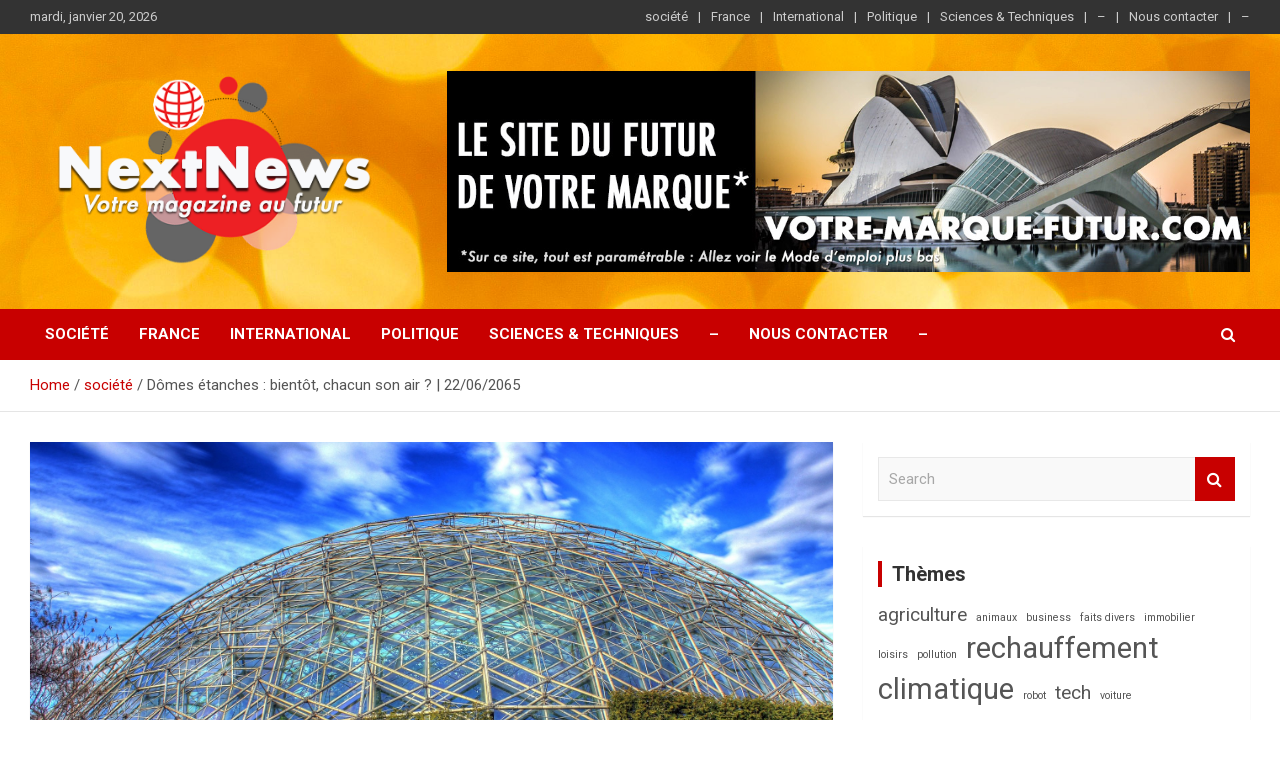

--- FILE ---
content_type: text/html; charset=UTF-8
request_url: https://nextnews.futurhebdo.net/latmosphere-polluee-de-2020-reconstituee-en-circuit-ferme-pour-tester-un-nouveau-ionisateur/
body_size: 10915
content:
<!doctype html>
<html lang="fr-FR">
<head>
	<meta charset="UTF-8">
	<meta name="viewport" content="width=device-width, initial-scale=1, shrink-to-fit=no">
	<link rel="profile" href="https://gmpg.org/xfn/11">

	<title>Dômes étanches : bientôt, chacun son air ? | 22/06/2065</title>
<meta name='robots' content='max-image-preview:large' />
<link rel='dns-prefetch' href='//fonts.googleapis.com' />
<link rel='dns-prefetch' href='//s.w.org' />
<link rel="alternate" type="application/rss+xml" title=" &raquo; Flux" href="https://nextnews.futurhebdo.net/feed/" />
<link rel="alternate" type="application/rss+xml" title=" &raquo; Flux des commentaires" href="https://nextnews.futurhebdo.net/comments/feed/" />
<script type="text/javascript">
window._wpemojiSettings = {"baseUrl":"https:\/\/s.w.org\/images\/core\/emoji\/13.1.0\/72x72\/","ext":".png","svgUrl":"https:\/\/s.w.org\/images\/core\/emoji\/13.1.0\/svg\/","svgExt":".svg","source":{"concatemoji":"https:\/\/nextnews.futurhebdo.net\/wp-includes\/js\/wp-emoji-release.min.js?ver=5.9.12"}};
/*! This file is auto-generated */
!function(e,a,t){var n,r,o,i=a.createElement("canvas"),p=i.getContext&&i.getContext("2d");function s(e,t){var a=String.fromCharCode;p.clearRect(0,0,i.width,i.height),p.fillText(a.apply(this,e),0,0);e=i.toDataURL();return p.clearRect(0,0,i.width,i.height),p.fillText(a.apply(this,t),0,0),e===i.toDataURL()}function c(e){var t=a.createElement("script");t.src=e,t.defer=t.type="text/javascript",a.getElementsByTagName("head")[0].appendChild(t)}for(o=Array("flag","emoji"),t.supports={everything:!0,everythingExceptFlag:!0},r=0;r<o.length;r++)t.supports[o[r]]=function(e){if(!p||!p.fillText)return!1;switch(p.textBaseline="top",p.font="600 32px Arial",e){case"flag":return s([127987,65039,8205,9895,65039],[127987,65039,8203,9895,65039])?!1:!s([55356,56826,55356,56819],[55356,56826,8203,55356,56819])&&!s([55356,57332,56128,56423,56128,56418,56128,56421,56128,56430,56128,56423,56128,56447],[55356,57332,8203,56128,56423,8203,56128,56418,8203,56128,56421,8203,56128,56430,8203,56128,56423,8203,56128,56447]);case"emoji":return!s([10084,65039,8205,55357,56613],[10084,65039,8203,55357,56613])}return!1}(o[r]),t.supports.everything=t.supports.everything&&t.supports[o[r]],"flag"!==o[r]&&(t.supports.everythingExceptFlag=t.supports.everythingExceptFlag&&t.supports[o[r]]);t.supports.everythingExceptFlag=t.supports.everythingExceptFlag&&!t.supports.flag,t.DOMReady=!1,t.readyCallback=function(){t.DOMReady=!0},t.supports.everything||(n=function(){t.readyCallback()},a.addEventListener?(a.addEventListener("DOMContentLoaded",n,!1),e.addEventListener("load",n,!1)):(e.attachEvent("onload",n),a.attachEvent("onreadystatechange",function(){"complete"===a.readyState&&t.readyCallback()})),(n=t.source||{}).concatemoji?c(n.concatemoji):n.wpemoji&&n.twemoji&&(c(n.twemoji),c(n.wpemoji)))}(window,document,window._wpemojiSettings);
</script>
<style type="text/css">
img.wp-smiley,
img.emoji {
	display: inline !important;
	border: none !important;
	box-shadow: none !important;
	height: 1em !important;
	width: 1em !important;
	margin: 0 0.07em !important;
	vertical-align: -0.1em !important;
	background: none !important;
	padding: 0 !important;
}
</style>
	<link rel='stylesheet' id='wp-block-library-css'  href='https://nextnews.futurhebdo.net/wp-includes/css/dist/block-library/style.min.css?ver=5.9.12' type='text/css' media='all' />
<style id='global-styles-inline-css' type='text/css'>
body{--wp--preset--color--black: #000000;--wp--preset--color--cyan-bluish-gray: #abb8c3;--wp--preset--color--white: #ffffff;--wp--preset--color--pale-pink: #f78da7;--wp--preset--color--vivid-red: #cf2e2e;--wp--preset--color--luminous-vivid-orange: #ff6900;--wp--preset--color--luminous-vivid-amber: #fcb900;--wp--preset--color--light-green-cyan: #7bdcb5;--wp--preset--color--vivid-green-cyan: #00d084;--wp--preset--color--pale-cyan-blue: #8ed1fc;--wp--preset--color--vivid-cyan-blue: #0693e3;--wp--preset--color--vivid-purple: #9b51e0;--wp--preset--gradient--vivid-cyan-blue-to-vivid-purple: linear-gradient(135deg,rgba(6,147,227,1) 0%,rgb(155,81,224) 100%);--wp--preset--gradient--light-green-cyan-to-vivid-green-cyan: linear-gradient(135deg,rgb(122,220,180) 0%,rgb(0,208,130) 100%);--wp--preset--gradient--luminous-vivid-amber-to-luminous-vivid-orange: linear-gradient(135deg,rgba(252,185,0,1) 0%,rgba(255,105,0,1) 100%);--wp--preset--gradient--luminous-vivid-orange-to-vivid-red: linear-gradient(135deg,rgba(255,105,0,1) 0%,rgb(207,46,46) 100%);--wp--preset--gradient--very-light-gray-to-cyan-bluish-gray: linear-gradient(135deg,rgb(238,238,238) 0%,rgb(169,184,195) 100%);--wp--preset--gradient--cool-to-warm-spectrum: linear-gradient(135deg,rgb(74,234,220) 0%,rgb(151,120,209) 20%,rgb(207,42,186) 40%,rgb(238,44,130) 60%,rgb(251,105,98) 80%,rgb(254,248,76) 100%);--wp--preset--gradient--blush-light-purple: linear-gradient(135deg,rgb(255,206,236) 0%,rgb(152,150,240) 100%);--wp--preset--gradient--blush-bordeaux: linear-gradient(135deg,rgb(254,205,165) 0%,rgb(254,45,45) 50%,rgb(107,0,62) 100%);--wp--preset--gradient--luminous-dusk: linear-gradient(135deg,rgb(255,203,112) 0%,rgb(199,81,192) 50%,rgb(65,88,208) 100%);--wp--preset--gradient--pale-ocean: linear-gradient(135deg,rgb(255,245,203) 0%,rgb(182,227,212) 50%,rgb(51,167,181) 100%);--wp--preset--gradient--electric-grass: linear-gradient(135deg,rgb(202,248,128) 0%,rgb(113,206,126) 100%);--wp--preset--gradient--midnight: linear-gradient(135deg,rgb(2,3,129) 0%,rgb(40,116,252) 100%);--wp--preset--duotone--dark-grayscale: url('#wp-duotone-dark-grayscale');--wp--preset--duotone--grayscale: url('#wp-duotone-grayscale');--wp--preset--duotone--purple-yellow: url('#wp-duotone-purple-yellow');--wp--preset--duotone--blue-red: url('#wp-duotone-blue-red');--wp--preset--duotone--midnight: url('#wp-duotone-midnight');--wp--preset--duotone--magenta-yellow: url('#wp-duotone-magenta-yellow');--wp--preset--duotone--purple-green: url('#wp-duotone-purple-green');--wp--preset--duotone--blue-orange: url('#wp-duotone-blue-orange');--wp--preset--font-size--small: 13px;--wp--preset--font-size--medium: 20px;--wp--preset--font-size--large: 36px;--wp--preset--font-size--x-large: 42px;}.has-black-color{color: var(--wp--preset--color--black) !important;}.has-cyan-bluish-gray-color{color: var(--wp--preset--color--cyan-bluish-gray) !important;}.has-white-color{color: var(--wp--preset--color--white) !important;}.has-pale-pink-color{color: var(--wp--preset--color--pale-pink) !important;}.has-vivid-red-color{color: var(--wp--preset--color--vivid-red) !important;}.has-luminous-vivid-orange-color{color: var(--wp--preset--color--luminous-vivid-orange) !important;}.has-luminous-vivid-amber-color{color: var(--wp--preset--color--luminous-vivid-amber) !important;}.has-light-green-cyan-color{color: var(--wp--preset--color--light-green-cyan) !important;}.has-vivid-green-cyan-color{color: var(--wp--preset--color--vivid-green-cyan) !important;}.has-pale-cyan-blue-color{color: var(--wp--preset--color--pale-cyan-blue) !important;}.has-vivid-cyan-blue-color{color: var(--wp--preset--color--vivid-cyan-blue) !important;}.has-vivid-purple-color{color: var(--wp--preset--color--vivid-purple) !important;}.has-black-background-color{background-color: var(--wp--preset--color--black) !important;}.has-cyan-bluish-gray-background-color{background-color: var(--wp--preset--color--cyan-bluish-gray) !important;}.has-white-background-color{background-color: var(--wp--preset--color--white) !important;}.has-pale-pink-background-color{background-color: var(--wp--preset--color--pale-pink) !important;}.has-vivid-red-background-color{background-color: var(--wp--preset--color--vivid-red) !important;}.has-luminous-vivid-orange-background-color{background-color: var(--wp--preset--color--luminous-vivid-orange) !important;}.has-luminous-vivid-amber-background-color{background-color: var(--wp--preset--color--luminous-vivid-amber) !important;}.has-light-green-cyan-background-color{background-color: var(--wp--preset--color--light-green-cyan) !important;}.has-vivid-green-cyan-background-color{background-color: var(--wp--preset--color--vivid-green-cyan) !important;}.has-pale-cyan-blue-background-color{background-color: var(--wp--preset--color--pale-cyan-blue) !important;}.has-vivid-cyan-blue-background-color{background-color: var(--wp--preset--color--vivid-cyan-blue) !important;}.has-vivid-purple-background-color{background-color: var(--wp--preset--color--vivid-purple) !important;}.has-black-border-color{border-color: var(--wp--preset--color--black) !important;}.has-cyan-bluish-gray-border-color{border-color: var(--wp--preset--color--cyan-bluish-gray) !important;}.has-white-border-color{border-color: var(--wp--preset--color--white) !important;}.has-pale-pink-border-color{border-color: var(--wp--preset--color--pale-pink) !important;}.has-vivid-red-border-color{border-color: var(--wp--preset--color--vivid-red) !important;}.has-luminous-vivid-orange-border-color{border-color: var(--wp--preset--color--luminous-vivid-orange) !important;}.has-luminous-vivid-amber-border-color{border-color: var(--wp--preset--color--luminous-vivid-amber) !important;}.has-light-green-cyan-border-color{border-color: var(--wp--preset--color--light-green-cyan) !important;}.has-vivid-green-cyan-border-color{border-color: var(--wp--preset--color--vivid-green-cyan) !important;}.has-pale-cyan-blue-border-color{border-color: var(--wp--preset--color--pale-cyan-blue) !important;}.has-vivid-cyan-blue-border-color{border-color: var(--wp--preset--color--vivid-cyan-blue) !important;}.has-vivid-purple-border-color{border-color: var(--wp--preset--color--vivid-purple) !important;}.has-vivid-cyan-blue-to-vivid-purple-gradient-background{background: var(--wp--preset--gradient--vivid-cyan-blue-to-vivid-purple) !important;}.has-light-green-cyan-to-vivid-green-cyan-gradient-background{background: var(--wp--preset--gradient--light-green-cyan-to-vivid-green-cyan) !important;}.has-luminous-vivid-amber-to-luminous-vivid-orange-gradient-background{background: var(--wp--preset--gradient--luminous-vivid-amber-to-luminous-vivid-orange) !important;}.has-luminous-vivid-orange-to-vivid-red-gradient-background{background: var(--wp--preset--gradient--luminous-vivid-orange-to-vivid-red) !important;}.has-very-light-gray-to-cyan-bluish-gray-gradient-background{background: var(--wp--preset--gradient--very-light-gray-to-cyan-bluish-gray) !important;}.has-cool-to-warm-spectrum-gradient-background{background: var(--wp--preset--gradient--cool-to-warm-spectrum) !important;}.has-blush-light-purple-gradient-background{background: var(--wp--preset--gradient--blush-light-purple) !important;}.has-blush-bordeaux-gradient-background{background: var(--wp--preset--gradient--blush-bordeaux) !important;}.has-luminous-dusk-gradient-background{background: var(--wp--preset--gradient--luminous-dusk) !important;}.has-pale-ocean-gradient-background{background: var(--wp--preset--gradient--pale-ocean) !important;}.has-electric-grass-gradient-background{background: var(--wp--preset--gradient--electric-grass) !important;}.has-midnight-gradient-background{background: var(--wp--preset--gradient--midnight) !important;}.has-small-font-size{font-size: var(--wp--preset--font-size--small) !important;}.has-medium-font-size{font-size: var(--wp--preset--font-size--medium) !important;}.has-large-font-size{font-size: var(--wp--preset--font-size--large) !important;}.has-x-large-font-size{font-size: var(--wp--preset--font-size--x-large) !important;}
</style>
<link rel='stylesheet' id='bootstrap-style-css'  href='https://nextnews.futurhebdo.net/wp-content/themes/newscard-pro/assets/library/bootstrap/css/bootstrap.min.css?ver=4.0.0' type='text/css' media='all' />
<link rel='stylesheet' id='font-awesome-style-css'  href='https://nextnews.futurhebdo.net/wp-content/themes/newscard-pro/assets/library/font-awesome/css/font-awesome.css?ver=5.9.12' type='text/css' media='all' />
<link rel='stylesheet' id='newscard-google-fonts-css'  href='//fonts.googleapis.com/css?family=Roboto%3A300%2C300i%2C400%2C400i%2C500%2C500i%2C700%2C700i&#038;ver=5.9.12' type='text/css' media='all' />
<link rel='stylesheet' id='owl-carousel-css'  href='https://nextnews.futurhebdo.net/wp-content/themes/newscard-pro/assets/library/owl-carousel/owl.carousel.min.css?ver=2.3.4' type='text/css' media='all' />
<link rel='stylesheet' id='newscard-style-css'  href='https://nextnews.futurhebdo.net/wp-content/themes/newscard-pro/style.css?ver=5.9.12' type='text/css' media='all' />
<script type='text/javascript' src='https://nextnews.futurhebdo.net/wp-includes/js/jquery/jquery.min.js?ver=3.6.0' id='jquery-core-js'></script>
<script type='text/javascript' src='https://nextnews.futurhebdo.net/wp-includes/js/jquery/jquery-migrate.min.js?ver=3.3.2' id='jquery-migrate-js'></script>
<!--[if lt IE 9]>
<script type='text/javascript' src='https://nextnews.futurhebdo.net/wp-content/themes/newscard-pro/assets/js/html5.js?ver=3.7.3' id='html5-js'></script>
<![endif]-->
<link rel="https://api.w.org/" href="https://nextnews.futurhebdo.net/wp-json/" /><link rel="alternate" type="application/json" href="https://nextnews.futurhebdo.net/wp-json/wp/v2/posts/184" /><link rel="EditURI" type="application/rsd+xml" title="RSD" href="https://nextnews.futurhebdo.net/xmlrpc.php?rsd" />
<link rel="wlwmanifest" type="application/wlwmanifest+xml" href="https://nextnews.futurhebdo.net/wp-includes/wlwmanifest.xml" /> 
<meta name="generator" content="WordPress 5.9.12" />
<link rel="canonical" href="https://nextnews.futurhebdo.net/latmosphere-polluee-de-2020-reconstituee-en-circuit-ferme-pour-tester-un-nouveau-ionisateur/" />
<link rel='shortlink' href='https://nextnews.futurhebdo.net/?p=184' />
<link rel="alternate" type="application/json+oembed" href="https://nextnews.futurhebdo.net/wp-json/oembed/1.0/embed?url=https%3A%2F%2Fnextnews.futurhebdo.net%2Flatmosphere-polluee-de-2020-reconstituee-en-circuit-ferme-pour-tester-un-nouveau-ionisateur%2F" />
<link rel="alternate" type="text/xml+oembed" href="https://nextnews.futurhebdo.net/wp-json/oembed/1.0/embed?url=https%3A%2F%2Fnextnews.futurhebdo.net%2Flatmosphere-polluee-de-2020-reconstituee-en-circuit-ferme-pour-tester-un-nouveau-ionisateur%2F&#038;format=xml" />

		<!-- GA Google Analytics @ https://m0n.co/ga -->
		<script>
			(function(i,s,o,g,r,a,m){i['GoogleAnalyticsObject']=r;i[r]=i[r]||function(){
			(i[r].q=i[r].q||[]).push(arguments)},i[r].l=1*new Date();a=s.createElement(o),
			m=s.getElementsByTagName(o)[0];a.async=1;a.src=g;m.parentNode.insertBefore(a,m)
			})(window,document,'script','https://www.google-analytics.com/analytics.js','ga');
			ga('create', 'UA-2820847-7', 'auto');
			ga('send', 'pageview');
		</script>

	
	<style type="text/css">
				@media (min-width: 768px) {
				}
		/* Category Color > France */
				.entry-meta .cat-links a.cat-links-11,
				.entry-meta .cat-links a.cat-links-11:hover,
				.post-boxed .entry-meta .cat-links a.cat-links-11,
				.post-boxed .entry-meta .cat-links a.cat-links-11:hover,
				.site-footer .widget-area .post-boxed .entry-meta .cat-links a.cat-links-11,
				.site-footer .widget-area .post-boxed .entry-meta .cat-links a.cat-links-11:hover {
					color: #ff0000;
				}
				.post-img-wrap .entry-meta .cat-links a.cat-links-11,
				.post-img-wrap .entry-meta .cat-links a.cat-links-11:hover,
				.post-boxed .post-img-wrap .entry-meta .cat-links a.cat-links-11,
				.post-boxed .post-img-wrap .entry-meta .cat-links a.cat-links-11:hover,
				.post-block .post-img-wrap + .entry-header .entry-meta .cat-links a.cat-links-11,
				.post-block .post-img-wrap + .entry-header .entry-meta .cat-links a.cat-links-11:hover,
				.site-footer .widget-area .post-boxed .post-img-wrap .entry-meta .cat-links a.cat-links-11,
				.site-footer .widget-area .post-boxed .post-img-wrap .entry-meta .cat-links a.cat-links-11:hover,
				.site-footer .widget-area .post-block .post-img-wrap + .entry-header .entry-meta .cat-links a.cat-links-11,
				.site-footer .widget-area .post-block .post-img-wrap + .entry-header .entry-meta .cat-links a.cat-links-11:hover {
					background-color: #ff0000;
					color: #fff;
				}
			/* Category Color > Industrie */
				.entry-meta .cat-links a.cat-links-23,
				.entry-meta .cat-links a.cat-links-23:hover,
				.post-boxed .entry-meta .cat-links a.cat-links-23,
				.post-boxed .entry-meta .cat-links a.cat-links-23:hover,
				.site-footer .widget-area .post-boxed .entry-meta .cat-links a.cat-links-23,
				.site-footer .widget-area .post-boxed .entry-meta .cat-links a.cat-links-23:hover {
					color: #e5b300;
				}
				.post-img-wrap .entry-meta .cat-links a.cat-links-23,
				.post-img-wrap .entry-meta .cat-links a.cat-links-23:hover,
				.post-boxed .post-img-wrap .entry-meta .cat-links a.cat-links-23,
				.post-boxed .post-img-wrap .entry-meta .cat-links a.cat-links-23:hover,
				.post-block .post-img-wrap + .entry-header .entry-meta .cat-links a.cat-links-23,
				.post-block .post-img-wrap + .entry-header .entry-meta .cat-links a.cat-links-23:hover,
				.site-footer .widget-area .post-boxed .post-img-wrap .entry-meta .cat-links a.cat-links-23,
				.site-footer .widget-area .post-boxed .post-img-wrap .entry-meta .cat-links a.cat-links-23:hover,
				.site-footer .widget-area .post-block .post-img-wrap + .entry-header .entry-meta .cat-links a.cat-links-23,
				.site-footer .widget-area .post-block .post-img-wrap + .entry-header .entry-meta .cat-links a.cat-links-23:hover {
					background-color: #e5b300;
					color: #fff;
				}
			/* Category Color > International */
				.entry-meta .cat-links a.cat-links-12,
				.entry-meta .cat-links a.cat-links-12:hover,
				.post-boxed .entry-meta .cat-links a.cat-links-12,
				.post-boxed .entry-meta .cat-links a.cat-links-12:hover,
				.site-footer .widget-area .post-boxed .entry-meta .cat-links a.cat-links-12,
				.site-footer .widget-area .post-boxed .entry-meta .cat-links a.cat-links-12:hover {
					color: #ff5826;
				}
				.post-img-wrap .entry-meta .cat-links a.cat-links-12,
				.post-img-wrap .entry-meta .cat-links a.cat-links-12:hover,
				.post-boxed .post-img-wrap .entry-meta .cat-links a.cat-links-12,
				.post-boxed .post-img-wrap .entry-meta .cat-links a.cat-links-12:hover,
				.post-block .post-img-wrap + .entry-header .entry-meta .cat-links a.cat-links-12,
				.post-block .post-img-wrap + .entry-header .entry-meta .cat-links a.cat-links-12:hover,
				.site-footer .widget-area .post-boxed .post-img-wrap .entry-meta .cat-links a.cat-links-12,
				.site-footer .widget-area .post-boxed .post-img-wrap .entry-meta .cat-links a.cat-links-12:hover,
				.site-footer .widget-area .post-block .post-img-wrap + .entry-header .entry-meta .cat-links a.cat-links-12,
				.site-footer .widget-area .post-block .post-img-wrap + .entry-header .entry-meta .cat-links a.cat-links-12:hover {
					background-color: #ff5826;
					color: #fff;
				}
			/* Category Color > Politique */
				.entry-meta .cat-links a.cat-links-14,
				.entry-meta .cat-links a.cat-links-14:hover,
				.post-boxed .entry-meta .cat-links a.cat-links-14,
				.post-boxed .entry-meta .cat-links a.cat-links-14:hover,
				.site-footer .widget-area .post-boxed .entry-meta .cat-links a.cat-links-14,
				.site-footer .widget-area .post-boxed .entry-meta .cat-links a.cat-links-14:hover {
					color: #f48a00;
				}
				.post-img-wrap .entry-meta .cat-links a.cat-links-14,
				.post-img-wrap .entry-meta .cat-links a.cat-links-14:hover,
				.post-boxed .post-img-wrap .entry-meta .cat-links a.cat-links-14,
				.post-boxed .post-img-wrap .entry-meta .cat-links a.cat-links-14:hover,
				.post-block .post-img-wrap + .entry-header .entry-meta .cat-links a.cat-links-14,
				.post-block .post-img-wrap + .entry-header .entry-meta .cat-links a.cat-links-14:hover,
				.site-footer .widget-area .post-boxed .post-img-wrap .entry-meta .cat-links a.cat-links-14,
				.site-footer .widget-area .post-boxed .post-img-wrap .entry-meta .cat-links a.cat-links-14:hover,
				.site-footer .widget-area .post-block .post-img-wrap + .entry-header .entry-meta .cat-links a.cat-links-14,
				.site-footer .widget-area .post-block .post-img-wrap + .entry-header .entry-meta .cat-links a.cat-links-14:hover {
					background-color: #f48a00;
					color: #fff;
				}
			/* Category Color > société */
				.entry-meta .cat-links a.cat-links-3,
				.entry-meta .cat-links a.cat-links-3:hover,
				.post-boxed .entry-meta .cat-links a.cat-links-3,
				.post-boxed .entry-meta .cat-links a.cat-links-3:hover,
				.site-footer .widget-area .post-boxed .entry-meta .cat-links a.cat-links-3,
				.site-footer .widget-area .post-boxed .entry-meta .cat-links a.cat-links-3:hover {
					color: #ff0050;
				}
				.post-img-wrap .entry-meta .cat-links a.cat-links-3,
				.post-img-wrap .entry-meta .cat-links a.cat-links-3:hover,
				.post-boxed .post-img-wrap .entry-meta .cat-links a.cat-links-3,
				.post-boxed .post-img-wrap .entry-meta .cat-links a.cat-links-3:hover,
				.post-block .post-img-wrap + .entry-header .entry-meta .cat-links a.cat-links-3,
				.post-block .post-img-wrap + .entry-header .entry-meta .cat-links a.cat-links-3:hover,
				.site-footer .widget-area .post-boxed .post-img-wrap .entry-meta .cat-links a.cat-links-3,
				.site-footer .widget-area .post-boxed .post-img-wrap .entry-meta .cat-links a.cat-links-3:hover,
				.site-footer .widget-area .post-block .post-img-wrap + .entry-header .entry-meta .cat-links a.cat-links-3,
				.site-footer .widget-area .post-block .post-img-wrap + .entry-header .entry-meta .cat-links a.cat-links-3:hover {
					background-color: #ff0050;
					color: #fff;
				}
				</style>

		<style type="text/css">
					.site-title,
			.site-description {
				position: absolute;
				clip: rect(1px, 1px, 1px, 1px);
			}
				</style>
		<style type="text/css" id="custom-background-css">
body.custom-background { background-color: #ffffff; }
</style>
	<link rel="icon" href="https://nextnews.futurhebdo.net/wp-content/uploads/2020/06/cropped-1510_COMPT_PROSPECTIVISTE_PUCE_MOEBIUS_512-copie-32x32.png" sizes="32x32" />
<link rel="icon" href="https://nextnews.futurhebdo.net/wp-content/uploads/2020/06/cropped-1510_COMPT_PROSPECTIVISTE_PUCE_MOEBIUS_512-copie-192x192.png" sizes="192x192" />
<link rel="apple-touch-icon" href="https://nextnews.futurhebdo.net/wp-content/uploads/2020/06/cropped-1510_COMPT_PROSPECTIVISTE_PUCE_MOEBIUS_512-copie-180x180.png" />
<meta name="msapplication-TileImage" content="https://nextnews.futurhebdo.net/wp-content/uploads/2020/06/cropped-1510_COMPT_PROSPECTIVISTE_PUCE_MOEBIUS_512-copie-270x270.png" />
</head>

<body class="post-template-default single single-post postid-184 single-format-standard custom-background wp-custom-logo theme-body group-blog">

<div id="page" class="site">
	<a class="skip-link screen-reader-text" href="#content">Skip to content</a>
	
	<header id="masthead" class="site-header">
					<div class="info-bar infobar-links-on">
				<div class="container">
					<div class="row gutter-10">
						<div class="col col-sm contact-section">
							<div class="date">
								<ul><li>mardi, janvier 20, 2026</li></ul>
							</div>
						</div><!-- .contact-section -->

													<div class="col-md-auto infobar-links order-lg-2">
								<button class="infobar-links-menu-toggle">Responsive Menu</button>
								<ul class="clearfix"><li id="menu-item-133" class="menu-item menu-item-type-taxonomy menu-item-object-category current-post-ancestor current-menu-parent current-post-parent menu-item-133"><a href="https://nextnews.futurhebdo.net/category/societe/">société</a></li>
<li id="menu-item-134" class="menu-item menu-item-type-taxonomy menu-item-object-category menu-item-134"><a href="https://nextnews.futurhebdo.net/category/france/">France</a></li>
<li id="menu-item-135" class="menu-item menu-item-type-taxonomy menu-item-object-category menu-item-135"><a href="https://nextnews.futurhebdo.net/category/international/">International</a></li>
<li id="menu-item-136" class="menu-item menu-item-type-taxonomy menu-item-object-category menu-item-136"><a href="https://nextnews.futurhebdo.net/category/politique/">Politique</a></li>
<li id="menu-item-137" class="menu-item menu-item-type-taxonomy menu-item-object-category current-post-ancestor current-menu-parent current-post-parent menu-item-137"><a href="https://nextnews.futurhebdo.net/category/sciencestechniques/">Sciences &#038; Techniques</a></li>
<li id="menu-item-362" class="menu-item menu-item-type-custom menu-item-object-custom menu-item-362"><a target="_blank" rel="noopener" href="https://prospectiviste.fr/votre-entreprise-au-futur/">&#8211;</a></li>
<li id="menu-item-359" class="menu-item menu-item-type-custom menu-item-object-custom menu-item-359"><a target="_blank" rel="noopener" href="https://prospectiviste.fr/votre-entreprise-au-futur/">Nous contacter</a></li>
<li id="menu-item-366" class="menu-item menu-item-type-custom menu-item-object-custom menu-item-366"><a href="https://prospectiviste.fr/votre-entreprise-au-futur/">&#8211;</a></li>
</ul>							</div><!-- .infobar-links -->
											</div><!-- .row -->
          		</div><!-- .container -->
        	</div><!-- .infobar -->
        		<nav class="navbar navbar-expand-lg d-block">
			<div class="navbar-head navbar-bg-set"  style="background-image:url('https://nextnews.futurhebdo.net/wp-content/uploads/2020/06/fondjaune.jpg');">
				<div class="container">
					<div class="row align-items-center">
						<div class="col-lg-4">
							<div class="site-branding navbar-brand">
								<a href="https://nextnews.futurhebdo.net/" class="custom-logo-link" rel="home"><img width="849" height="492" src="https://nextnews.futurhebdo.net/wp-content/uploads/2020/06/cropped-nextnewslogo.png" class="custom-logo" alt="" srcset="https://nextnews.futurhebdo.net/wp-content/uploads/2020/06/cropped-nextnewslogo.png 849w, https://nextnews.futurhebdo.net/wp-content/uploads/2020/06/cropped-nextnewslogo-300x174.png 300w, https://nextnews.futurhebdo.net/wp-content/uploads/2020/06/cropped-nextnewslogo-768x445.png 768w" sizes="(max-width: 849px) 100vw, 849px" /></a>									<h2 class="site-title"><a href="https://nextnews.futurhebdo.net/" rel="home"></a></h2>
																	<p class="site-description">Le magazine du futur de votre groupe</p>
															</div><!-- .site-branding .navbar-brand -->
						</div>
													<div class="col-lg-8 navbar-ad-section">
																	<a href="https://prospectiviste.fr/votre-entreprise-au-futur/" class="newscard-ad-728-90" target="_blank">
																	<img class="img-fluid" src="https://nextnews.futurhebdo.net/wp-content/uploads/2020/06/VOTREMARQUEdotCOM_02.jpg" alt="Banner Add">
																	</a>
															</div>
											</div><!-- .row -->
				</div><!-- .container -->
			</div><!-- .navbar-head -->
			<div class="navigation-bar" id="sticky-navigation-bar">
				<div class="navigation-bar-top">
					<div class="container">
						<button class="navbar-toggler menu-toggle" type="button" data-toggle="collapse" data-target="#navbarCollapse" aria-controls="navbarCollapse" aria-expanded="false" aria-label="Toggle navigation"></button>
						<span class="search-toggle"></span>
					</div><!-- .container -->
					<div class="search-bar">
						<div class="container">
							<div class="search-block off">
								<form action="https://nextnews.futurhebdo.net/" method="get" class="search-form">
	<label class="assistive-text"> Search </label>
	<div class="input-group">
		<input type="search" value="" placeholder="Search" class="form-control s" name="s">
		<div class="input-group-prepend">
			<button class="btn btn-theme">Search</button>
		</div>
	</div>
</form><!-- .search-form -->
							</div><!-- .search-box -->
						</div><!-- .container -->
					</div><!-- .search-bar -->
				</div><!-- .navigation-bar-top -->
				<div class="navbar-main">
					<div class="container">
						<div class="collapse navbar-collapse" id="navbarCollapse">
							<div id="site-navigation" class="main-navigation nav-uppercase" role="navigation">
								<ul class="nav-menu navbar-nav d-lg-block"><li class="menu-item menu-item-type-taxonomy menu-item-object-category current-post-ancestor current-menu-parent current-post-parent menu-item-133"><a href="https://nextnews.futurhebdo.net/category/societe/">société</a></li>
<li class="menu-item menu-item-type-taxonomy menu-item-object-category menu-item-134"><a href="https://nextnews.futurhebdo.net/category/france/">France</a></li>
<li class="menu-item menu-item-type-taxonomy menu-item-object-category menu-item-135"><a href="https://nextnews.futurhebdo.net/category/international/">International</a></li>
<li class="menu-item menu-item-type-taxonomy menu-item-object-category menu-item-136"><a href="https://nextnews.futurhebdo.net/category/politique/">Politique</a></li>
<li class="menu-item menu-item-type-taxonomy menu-item-object-category current-post-ancestor current-menu-parent current-post-parent menu-item-137"><a href="https://nextnews.futurhebdo.net/category/sciencestechniques/">Sciences &#038; Techniques</a></li>
<li class="menu-item menu-item-type-custom menu-item-object-custom menu-item-362"><a target="_blank" rel="noopener" href="https://prospectiviste.fr/votre-entreprise-au-futur/">&#8211;</a></li>
<li class="menu-item menu-item-type-custom menu-item-object-custom menu-item-359"><a target="_blank" rel="noopener" href="https://prospectiviste.fr/votre-entreprise-au-futur/">Nous contacter</a></li>
<li class="menu-item menu-item-type-custom menu-item-object-custom menu-item-366"><a href="https://prospectiviste.fr/votre-entreprise-au-futur/">&#8211;</a></li>
</ul>							</div><!-- #site-navigation .main-navigation -->
						</div><!-- .navbar-collapse -->
						<div class="nav-search">
							<span class="search-toggle"></span>
						</div><!-- .nav-search -->
					</div><!-- .container -->
				</div><!-- .navbar-main -->
			</div><!-- .navigation-bar -->
		</nav><!-- .navbar -->

		
		
					<div id="breadcrumb">
				<div class="container">
					<div role="navigation" aria-label="Breadcrumbs" class="breadcrumb-trail breadcrumbs" itemprop="breadcrumb"><ul class="trail-items" itemscope itemtype="http://schema.org/BreadcrumbList"><meta name="numberOfItems" content="3" /><meta name="itemListOrder" content="Ascending" /><li itemprop="itemListElement" itemscope itemtype="http://schema.org/ListItem" class="trail-item trail-begin"><a href="https://nextnews.futurhebdo.net/" rel="home" itemprop="item"><span itemprop="name">Home</span></a><meta itemprop="position" content="1" /></li><li itemprop="itemListElement" itemscope itemtype="http://schema.org/ListItem" class="trail-item"><a href="https://nextnews.futurhebdo.net/category/societe/" itemprop="item"><span itemprop="name">société</span></a><meta itemprop="position" content="2" /></li><li itemprop="itemListElement" itemscope itemtype="http://schema.org/ListItem" class="trail-item trail-end"><span itemprop="name">Dômes étanches : bientôt, chacun son air ? | 22/06/2065</span><meta itemprop="position" content="3" /></li></ul></div>				</div>
			</div><!-- .breadcrumb -->
			</header><!-- #masthead -->
	<div id="content" class="site-content ">
		<div class="container">
							<div class="row justify-content-center site-content-row">
			<div id="primary" class="col-lg-8 content-area">		<main id="main" class="site-main">

				<div class="post-184 post type-post status-publish format-standard has-post-thumbnail hentry category-sciencestechniques category-societe tag-immobilier tag-pollution tag-rechauffement-climatique">

		
					<figure class="post-featured-image page-single-img-wrap">
						<div class="post-img" style="background-image: url('https://nextnews.futurhebdo.net/wp-content/uploads/2020/05/climatron-347390_1920.jpg');"></div>
					</figure><!-- .post-featured-image .page-single-img-wrap -->

				
				<div class="entry-meta category-meta">
					<div class="cat-links">
				<a class="cat-links-13" href="https://nextnews.futurhebdo.net/category/sciencestechniques/">Sciences &amp; Technos</a>
			
				<a class="cat-links-3" href="https://nextnews.futurhebdo.net/category/societe/">société</a>
			</div>
				</div><!-- .entry-meta -->

			
					<header class="entry-header">
				<h1 class="entry-title">Dômes étanches : bientôt, chacun son air ? | 22/06/2065</h1>
									<div class="entry-meta">
						<div class="date"><a href="https://nextnews.futurhebdo.net/latmosphere-polluee-de-2020-reconstituee-en-circuit-ferme-pour-tester-un-nouveau-ionisateur/" title="Dômes étanches : bientôt, chacun son air ? | 22/06/2065"></a> </div> <div class="by-author vcard author"><a href="https://nextnews.futurhebdo.net/author/la-redaction/">La Rédaction</a> </div>											</div><!-- .entry-meta -->
								</header>
		
			<div class="entry-content">
				
<p>La technique n’est pas nouvelle, dans les années 20 il y avait déjà plus de 300 000 dômes géodésiques sur la planète, certains faisant plus de 150m de diamètre. Mais à l’époque, ils servaient plutôt à abriter des structures publiques car même si leur construction était simplifiée, la fabrication des éléments constitutifs restait couteuse.</p>



<p>Les modèles d’aujourd’hui se sont perfectionnés, tant sur les revêtements translucides que sur la structure les soutenant, et ils sont beaucoup plus abordables parce qu’ils sont produits par des imprimantes 3D géantes et mobiles qui fabriquent les éléments surplace, la main d’œuvre nécessaire étant essentiellement robotisée. Un dôme de 100m de large peut être construit en moins de 8 jours et mis en service immédiatement.</p>



<p>Depuis le début du siècle et l’apparition de pandémies régulières, les dômes sont aussi désormais étanches et intègrent un système de filtration et de purification de l’air aux nouvelles normes ISO filtrant les nanoparticules et les virus à 99,9%. Les plus perfectionnés sont même capables de générer un microclimat selon vos envies.</p>



<p>Les particuliers ont de plus en plus recours à ce type de couverture pour recréer une atmosphère purifiée chez eux. Certaines sociétés proposent même un air garanti «&nbsp;préindustriel&nbsp;» et totalement dénué de pollution, d’autres vont jusqu’à reproduire le climat de n’importe quelle époque non-polluée.</p>



<p>Néanmoins, cette technique reste coûteuse et ne concerne qu’une population aisée capable de financer un tel système. Le gouvernement étudie en ce moment un barème de déductions fiscales semblable à celui mis en place dans les années 20/30 pour l’isolation et la modernisation des habitations afin de rendre accessible les dômes purificateurs à tous.</p>



<p></p>



<figure class="wp-block-image size-large"><a href="http://www.futurhebdo.fr" target="_blank" rel="noopener noreferrer"><img width="1024" height="236" src="https://nextnews.futurhebdo.net/wp-content/uploads/2020/06/Pub_FH_01-1024x236.jpg" alt="" class="wp-image-432" srcset="https://nextnews.futurhebdo.net/wp-content/uploads/2020/06/Pub_FH_01-1024x236.jpg 1024w, https://nextnews.futurhebdo.net/wp-content/uploads/2020/06/Pub_FH_01-300x69.jpg 300w, https://nextnews.futurhebdo.net/wp-content/uploads/2020/06/Pub_FH_01-768x177.jpg 768w, https://nextnews.futurhebdo.net/wp-content/uploads/2020/06/Pub_FH_01.jpg 1300w" sizes="(max-width: 1024px) 100vw, 1024px" /></a></figure>



<p>© 2020 Le Comptoir Prospectiviste/FuturHebdo</p>
			</div><!-- .entry-content -->

		<footer class="entry-meta"><span class="tag-links"><span class="label">Tags:</span> <a href="https://nextnews.futurhebdo.net/tag/immobilier/" rel="tag">immobilier</a>, <a href="https://nextnews.futurhebdo.net/tag/pollution/" rel="tag">pollution</a>, <a href="https://nextnews.futurhebdo.net/tag/rechauffement-climatique/" rel="tag">rechauffement climatique</a></span><!-- .tag-links --></footer><!-- .entry-meta -->	</div><!-- .post-184 -->

	<nav class="navigation post-navigation" aria-label="Publications">
		<h2 class="screen-reader-text">Navigation de l’article</h2>
		<div class="nav-links"><div class="nav-previous"><a href="https://nextnews.futurhebdo.net/salon-de-lauto-2050-le-retro-a-la-cote/" rel="prev">Salon de l&rsquo;auto 2050, le rétro-hydro à la cote ! | 07/05/2055</a></div><div class="nav-next"><a href="https://nextnews.futurhebdo.net/le-luxe-se-sanctuarise-06-07-2054/" rel="next">Le Luxe se sanctuarise | 06/07/2055</a></div></div>
	</nav>
		</main><!-- #main -->
	</div><!-- #primary -->


<aside id="secondary" class="col-lg-4 widget-area" role="complementary">
	<div class="sticky-sidebar">
		<section id="search-2" class="widget widget_search"><form action="https://nextnews.futurhebdo.net/" method="get" class="search-form">
	<label class="assistive-text"> Search </label>
	<div class="input-group">
		<input type="search" value="" placeholder="Search" class="form-control s" name="s">
		<div class="input-group-prepend">
			<button class="btn btn-theme">Search</button>
		</div>
	</div>
</form><!-- .search-form -->
</section><section id="tag_cloud-3" class="widget widget_tag_cloud"><h3 class="widget-title">Thèmes</h3><div class="tagcloud"><a href="https://nextnews.futurhebdo.net/tag/agriculture/" class="tag-cloud-link tag-link-16 tag-link-position-1" style="font-size: 14.3pt;" aria-label="agriculture (2 éléments)">agriculture</a>
<a href="https://nextnews.futurhebdo.net/tag/animaux/" class="tag-cloud-link tag-link-20 tag-link-position-2" style="font-size: 8pt;" aria-label="animaux (1 élément)">animaux</a>
<a href="https://nextnews.futurhebdo.net/tag/business/" class="tag-cloud-link tag-link-15 tag-link-position-3" style="font-size: 8pt;" aria-label="business (1 élément)">business</a>
<a href="https://nextnews.futurhebdo.net/tag/faits-divers/" class="tag-cloud-link tag-link-24 tag-link-position-4" style="font-size: 8pt;" aria-label="faits divers (1 élément)">faits divers</a>
<a href="https://nextnews.futurhebdo.net/tag/immobilier/" class="tag-cloud-link tag-link-21 tag-link-position-5" style="font-size: 8pt;" aria-label="immobilier (1 élément)">immobilier</a>
<a href="https://nextnews.futurhebdo.net/tag/loisirs/" class="tag-cloud-link tag-link-8 tag-link-position-6" style="font-size: 8pt;" aria-label="loisirs (1 élément)">loisirs</a>
<a href="https://nextnews.futurhebdo.net/tag/pollution/" class="tag-cloud-link tag-link-22 tag-link-position-7" style="font-size: 8pt;" aria-label="pollution (1 élément)">pollution</a>
<a href="https://nextnews.futurhebdo.net/tag/rechauffement-climatique/" class="tag-cloud-link tag-link-18 tag-link-position-8" style="font-size: 22pt;" aria-label="rechauffement climatique (4 éléments)">rechauffement climatique</a>
<a href="https://nextnews.futurhebdo.net/tag/robot/" class="tag-cloud-link tag-link-6 tag-link-position-9" style="font-size: 8pt;" aria-label="robot (1 élément)">robot</a>
<a href="https://nextnews.futurhebdo.net/tag/tech/" class="tag-cloud-link tag-link-17 tag-link-position-10" style="font-size: 14.3pt;" aria-label="tech (2 éléments)">tech</a>
<a href="https://nextnews.futurhebdo.net/tag/voiture/" class="tag-cloud-link tag-link-19 tag-link-position-11" style="font-size: 8pt;" aria-label="voiture (1 élément)">voiture</a></div>
</section><section id="media_image-3" class="widget widget_media_image"><img width="1365" height="567" src="https://nextnews.futurhebdo.net/wp-content/uploads/2020/06/FaussePubLarves_cadrePub.jpg" class="image wp-image-587  attachment-full size-full" alt="" loading="lazy" style="max-width: 100%; height: auto;" srcset="https://nextnews.futurhebdo.net/wp-content/uploads/2020/06/FaussePubLarves_cadrePub.jpg 1365w, https://nextnews.futurhebdo.net/wp-content/uploads/2020/06/FaussePubLarves_cadrePub-300x125.jpg 300w, https://nextnews.futurhebdo.net/wp-content/uploads/2020/06/FaussePubLarves_cadrePub-1024x425.jpg 1024w, https://nextnews.futurhebdo.net/wp-content/uploads/2020/06/FaussePubLarves_cadrePub-768x319.jpg 768w" sizes="(max-width: 1365px) 100vw, 1365px" /></section>
		<section id="recent-posts-2" class="widget widget_recent_entries">
		<h3 class="widget-title">Articles récents</h3>
		<ul>
											<li>
					<a href="https://nextnews.futurhebdo.net/sequestre-pendant-63-jours-par-son-ia-domestique/">Sequestré pendant 23 jours par son IA domestique ! | 11/07/55</a>
									</li>
											<li>
					<a href="https://nextnews.futurhebdo.net/lancement-des-premiers-bijoux-dits-vivants/">Les premiers bijoux « vivants » présentés au public | 11/06/2055</a>
									</li>
											<li>
					<a href="https://nextnews.futurhebdo.net/lancement-de-la-construction-du-france-quatrieme-du-nom-20-04-2055/">Lancement de la construction du France, quatrième du nom | 20/04/2055</a>
									</li>
											<li>
					<a href="https://nextnews.futurhebdo.net/lia-se-taille-une-part-de-lion-a-leducation-nationale-01-07-2055/">L’IA se taille la part du lion à l’éducation nationale | 01/07/2055</a>
									</li>
											<li>
					<a href="https://nextnews.futurhebdo.net/fin-dun-tabou-robotique-dans-les-transports-en-commun-25-03-2055/">Robots dans les transports en commun : la fin d&rsquo;un tabou | 25/03/2055</a>
									</li>
											<li>
					<a href="https://nextnews.futurhebdo.net/rover-lx100-a-lessai-sur-mars/">Rover LX100 à l&rsquo;essai sur Mars. Nos premières impressions | 20/05/2055</a>
									</li>
											<li>
					<a href="https://nextnews.futurhebdo.net/le-dernier-elephant-du-monde-vient-de-seteindre-en-tanzanie/">Le dernier éléphant naturel d&rsquo;Afrique vient de s&rsquo;éteindre en Tanzanie | 19/02/2055</a>
									</li>
											<li>
					<a href="https://nextnews.futurhebdo.net/le-luxe-se-sanctuarise-06-07-2054/">Le Luxe se sanctuarise | 06/07/2055</a>
									</li>
					</ul>

		</section>	</div><!-- .sticky-sidebar -->
</aside><!-- #secondary -->
					</div><!-- row -->
		</div><!-- .container -->
	</div><!-- #content .site-content-->
			<footer id="colophon" class="site-footer" role="contentinfo">
			
				<section class="featured-stories post-slider boxed-layout">
					<div class="container">
													<div class="post-slider-header">
													<h2 class="stories-title">A lire aussi</h2>
													</div><!-- .post-slider-header -->
						
						
						<div class="owl-carousel owl-carousel-center-default">
															<div class="post-col">
									<div class="post-boxed">
																					<div class="post-img-wrap">
												<a href="https://nextnews.futurhebdo.net/sequestre-pendant-63-jours-par-son-ia-domestique/" class="post-img" style="background-image: url('https://nextnews.futurhebdo.net/wp-content/uploads/2020/06/E-Home-robot-3310190.jpg');"></a>
												<div class="entry-meta category-meta">
													<div class="cat-links">
				<a class="cat-links-11" href="https://nextnews.futurhebdo.net/category/france/">France</a>
			
				<a class="cat-links-3" href="https://nextnews.futurhebdo.net/category/societe/">société</a>
			</div>
												</div><!-- .entry-meta -->
											</div><!-- .post-img-wrap -->
																				<div class="post-content">
																						<h3 class="entry-title"><a href="https://nextnews.futurhebdo.net/sequestre-pendant-63-jours-par-son-ia-domestique/">Sequestré pendant 23 jours par son IA domestique ! | 11/07/55</a></h3>																							<div class="entry-meta">
													<div class="date"><a href="https://nextnews.futurhebdo.net/sequestre-pendant-63-jours-par-son-ia-domestique/" title="Sequestré pendant 23 jours par son IA domestique ! | 11/07/55"></a> </div> <div class="by-author vcard author"><a href="https://nextnews.futurhebdo.net/author/la-redaction/">La Rédaction</a> </div>												</div>
																					</div><!-- .post-content -->
									</div><!-- .post-boxed -->
								</div>
															<div class="post-col">
									<div class="post-boxed">
																					<div class="post-img-wrap">
												<a href="https://nextnews.futurhebdo.net/lancement-des-premiers-bijoux-dits-vivants/" class="post-img" style="background-image: url('https://nextnews.futurhebdo.net/wp-content/uploads/2020/06/Pub-Bijou2.jpg');"></a>
												<div class="entry-meta category-meta">
													<div class="cat-links">
				<a class="cat-links-13" href="https://nextnews.futurhebdo.net/category/sciencestechniques/">Sciences &amp; Technos</a>
			
				<a class="cat-links-3" href="https://nextnews.futurhebdo.net/category/societe/">société</a>
			</div>
												</div><!-- .entry-meta -->
											</div><!-- .post-img-wrap -->
																				<div class="post-content">
																						<h3 class="entry-title"><a href="https://nextnews.futurhebdo.net/lancement-des-premiers-bijoux-dits-vivants/">Les premiers bijoux « vivants » présentés au public | 11/06/2055</a></h3>																							<div class="entry-meta">
													<div class="date"><a href="https://nextnews.futurhebdo.net/lancement-des-premiers-bijoux-dits-vivants/" title="Les premiers bijoux « vivants » présentés au public | 11/06/2055"></a> </div> <div class="by-author vcard author"><a href="https://nextnews.futurhebdo.net/author/la-redaction/">La Rédaction</a> </div>												</div>
																					</div><!-- .post-content -->
									</div><!-- .post-boxed -->
								</div>
															<div class="post-col">
									<div class="post-boxed">
																					<div class="post-img-wrap">
												<a href="https://nextnews.futurhebdo.net/lancement-de-la-construction-du-france-quatrieme-du-nom-20-04-2055/" class="post-img" style="background-image: url('https://nextnews.futurhebdo.net/wp-content/uploads/2020/06/science-fiction-1924249_1280.jpg');"></a>
												<div class="entry-meta category-meta">
													<div class="cat-links">
				<a class="cat-links-11" href="https://nextnews.futurhebdo.net/category/france/">France</a>
			
				<a class="cat-links-23" href="https://nextnews.futurhebdo.net/category/industrie/">Industrie</a>
			</div>
												</div><!-- .entry-meta -->
											</div><!-- .post-img-wrap -->
																				<div class="post-content">
																						<h3 class="entry-title"><a href="https://nextnews.futurhebdo.net/lancement-de-la-construction-du-france-quatrieme-du-nom-20-04-2055/">Lancement de la construction du France, quatrième du nom | 20/04/2055</a></h3>																							<div class="entry-meta">
													<div class="date"><a href="https://nextnews.futurhebdo.net/lancement-de-la-construction-du-france-quatrieme-du-nom-20-04-2055/" title="Lancement de la construction du France, quatrième du nom | 20/04/2055"></a> </div> <div class="by-author vcard author"><a href="https://nextnews.futurhebdo.net/author/la-redaction/">La Rédaction</a> </div>												</div>
																					</div><!-- .post-content -->
									</div><!-- .post-boxed -->
								</div>
															<div class="post-col">
									<div class="post-boxed">
																					<div class="post-img-wrap">
												<a href="https://nextnews.futurhebdo.net/lia-se-taille-une-part-de-lion-a-leducation-nationale-01-07-2055/" class="post-img" style="background-image: url('https://nextnews.futurhebdo.net/wp-content/uploads/2020/06/hand-2722104_1920.jpg');"></a>
												<div class="entry-meta category-meta">
													<div class="cat-links">
				<a class="cat-links-11" href="https://nextnews.futurhebdo.net/category/france/">France</a>
			
				<a class="cat-links-3" href="https://nextnews.futurhebdo.net/category/societe/">société</a>
			</div>
												</div><!-- .entry-meta -->
											</div><!-- .post-img-wrap -->
																				<div class="post-content">
																						<h3 class="entry-title"><a href="https://nextnews.futurhebdo.net/lia-se-taille-une-part-de-lion-a-leducation-nationale-01-07-2055/">L’IA se taille la part du lion à l’éducation nationale | 01/07/2055</a></h3>																							<div class="entry-meta">
													<div class="date"><a href="https://nextnews.futurhebdo.net/lia-se-taille-une-part-de-lion-a-leducation-nationale-01-07-2055/" title="L’IA se taille la part du lion à l’éducation nationale | 01/07/2055"></a> </div> <div class="by-author vcard author"><a href="https://nextnews.futurhebdo.net/author/la-redaction/">La Rédaction</a> </div>												</div>
																					</div><!-- .post-content -->
									</div><!-- .post-boxed -->
								</div>
															<div class="post-col">
									<div class="post-boxed">
																					<div class="post-img-wrap">
												<a href="https://nextnews.futurhebdo.net/fin-dun-tabou-robotique-dans-les-transports-en-commun-25-03-2055/" class="post-img" style="background-image: url('https://nextnews.futurhebdo.net/wp-content/uploads/2020/06/andy-kelly-0E_vhMVqL9g-unsplash-scaled.jpg');"></a>
												<div class="entry-meta category-meta">
													<div class="cat-links">
				<a class="cat-links-12" href="https://nextnews.futurhebdo.net/category/international/">International</a>
			
				<a class="cat-links-3" href="https://nextnews.futurhebdo.net/category/societe/">société</a>
			</div>
												</div><!-- .entry-meta -->
											</div><!-- .post-img-wrap -->
																				<div class="post-content">
																						<h3 class="entry-title"><a href="https://nextnews.futurhebdo.net/fin-dun-tabou-robotique-dans-les-transports-en-commun-25-03-2055/">Robots dans les transports en commun : la fin d&rsquo;un tabou | 25/03/2055</a></h3>																							<div class="entry-meta">
													<div class="date"><a href="https://nextnews.futurhebdo.net/fin-dun-tabou-robotique-dans-les-transports-en-commun-25-03-2055/" title="Robots dans les transports en commun : la fin d&rsquo;un tabou | 25/03/2055"></a> </div> <div class="by-author vcard author"><a href="https://nextnews.futurhebdo.net/author/la-redaction/">La Rédaction</a> </div>												</div>
																					</div><!-- .post-content -->
									</div><!-- .post-boxed -->
								</div>
															<div class="post-col">
									<div class="post-boxed">
																					<div class="post-img-wrap">
												<a href="https://nextnews.futurhebdo.net/rover-lx100-a-lessai-sur-mars/" class="post-img" style="background-image: url('https://nextnews.futurhebdo.net/wp-content/uploads/2020/06/Rover-mars-essai.jpg');"></a>
												<div class="entry-meta category-meta">
													<div class="cat-links">
				<a class="cat-links-23" href="https://nextnews.futurhebdo.net/category/industrie/">Industrie</a>
			
				<a class="cat-links-13" href="https://nextnews.futurhebdo.net/category/sciencestechniques/">Sciences &amp; Technos</a>
			</div>
												</div><!-- .entry-meta -->
											</div><!-- .post-img-wrap -->
																				<div class="post-content">
																						<h3 class="entry-title"><a href="https://nextnews.futurhebdo.net/rover-lx100-a-lessai-sur-mars/">Rover LX100 à l&rsquo;essai sur Mars. Nos premières impressions | 20/05/2055</a></h3>																							<div class="entry-meta">
													<div class="date"><a href="https://nextnews.futurhebdo.net/rover-lx100-a-lessai-sur-mars/" title="Rover LX100 à l&rsquo;essai sur Mars. Nos premières impressions | 20/05/2055"></a> </div> <div class="by-author vcard author"><a href="https://nextnews.futurhebdo.net/author/la-redaction/">La Rédaction</a> </div>												</div>
																					</div><!-- .post-content -->
									</div><!-- .post-boxed -->
								</div>
															<div class="post-col">
									<div class="post-boxed">
																					<div class="post-img-wrap">
												<a href="https://nextnews.futurhebdo.net/le-dernier-elephant-du-monde-vient-de-seteindre-en-tanzanie/" class="post-img" style="background-image: url('https://nextnews.futurhebdo.net/wp-content/uploads/2020/05/elephant-2729413_1920-e1590860269554.jpg');"></a>
												<div class="entry-meta category-meta">
													<div class="cat-links">
				<a class="cat-links-12" href="https://nextnews.futurhebdo.net/category/international/">International</a>
			
				<a class="cat-links-13" href="https://nextnews.futurhebdo.net/category/sciencestechniques/">Sciences &amp; Technos</a>
			</div>
												</div><!-- .entry-meta -->
											</div><!-- .post-img-wrap -->
																				<div class="post-content">
																						<h3 class="entry-title"><a href="https://nextnews.futurhebdo.net/le-dernier-elephant-du-monde-vient-de-seteindre-en-tanzanie/">Le dernier éléphant naturel d&rsquo;Afrique vient de s&rsquo;éteindre en Tanzanie | 19/02/2055</a></h3>																							<div class="entry-meta">
													<div class="date"><a href="https://nextnews.futurhebdo.net/le-dernier-elephant-du-monde-vient-de-seteindre-en-tanzanie/" title="Le dernier éléphant naturel d&rsquo;Afrique vient de s&rsquo;éteindre en Tanzanie | 19/02/2055"></a> </div> <div class="by-author vcard author"><a href="https://nextnews.futurhebdo.net/author/la-redaction/">La Rédaction</a> </div>												</div>
																					</div><!-- .post-content -->
									</div><!-- .post-boxed -->
								</div>
															<div class="post-col">
									<div class="post-boxed">
																					<div class="post-img-wrap">
												<a href="https://nextnews.futurhebdo.net/le-luxe-se-sanctuarise-06-07-2054/" class="post-img" style="background-image: url('https://nextnews.futurhebdo.net/wp-content/uploads/2020/06/ZOO-610x250-1.jpg');"></a>
												<div class="entry-meta category-meta">
													<div class="cat-links">
				<a class="cat-links-11" href="https://nextnews.futurhebdo.net/category/france/">France</a>
			
				<a class="cat-links-3" href="https://nextnews.futurhebdo.net/category/societe/">société</a>
			</div>
												</div><!-- .entry-meta -->
											</div><!-- .post-img-wrap -->
																				<div class="post-content">
																						<h3 class="entry-title"><a href="https://nextnews.futurhebdo.net/le-luxe-se-sanctuarise-06-07-2054/">Le Luxe se sanctuarise | 06/07/2055</a></h3>																							<div class="entry-meta">
													<div class="date"><a href="https://nextnews.futurhebdo.net/le-luxe-se-sanctuarise-06-07-2054/" title="Le Luxe se sanctuarise | 06/07/2055"></a> </div> <div class="by-author vcard author"><a href="https://nextnews.futurhebdo.net/author/paroliver/">Olivier Parent</a> </div>												</div>
																					</div><!-- .post-content -->
									</div><!-- .post-boxed -->
								</div>
													</div><!-- .row -->
											</div><!-- .container -->
									</section><!-- .featured-stories -->
			
			
				<div class="widget-area">
					<div class="container">
						<div class="row">
							<div class="col-sm-6 col-lg-3">
								<section id="text-4" class="widget widget_text"><h3 class="widget-title">Un site conçu par : </h3>			<div class="textwidget"><p>Le bureau d&rsquo;études prospectivistes :</p>
<p><a href="http://www.prospectiviste.fr"><img loading="lazy" class="wp-image-199 alignnone" src="https://nextnews.futurhebdo.net/wp-content/uploads/2020/05/1510_COMPT_PROSPECTIVISTE_LOGO_CLAIR_05_600x200-300x107.png" alt="" width="194" height="69" srcset="https://nextnews.futurhebdo.net/wp-content/uploads/2020/05/1510_COMPT_PROSPECTIVISTE_LOGO_CLAIR_05_600x200-300x107.png 300w, https://nextnews.futurhebdo.net/wp-content/uploads/2020/05/1510_COMPT_PROSPECTIVISTE_LOGO_CLAIR_05_600x200.png 600w" sizes="(max-width: 194px) 100vw, 194px" /></a></p>
<p><a href="https://prospectiviste.fr/votre-entreprise-au-futur/"><strong>Ce site et son concept vous plaisent ?<br />
Contactez-nous !</strong></a></p>
</div>
		</section>							</div><!-- footer sidebar column 1 -->
							<div class="col-sm-6 col-lg-3">
								<section id="text-6" class="widget widget_text"><h3 class="widget-title">Pour votre marque :</h3>			<div class="textwidget"><p>Le logo de votre entreprise et un lien vers son site !</p>
</div>
		</section>							</div><!-- footer sidebar column 2 -->
															<div class="col-sm-6 col-lg-3">
									<section id="text-7" class="widget widget_text"><h3 class="widget-title">Un site créé avec :</h3>			<div class="textwidget"><p>Les articles de :</p>
<p><img loading="lazy" class="alignnone size-medium wp-image-736" src="https://nextnews.futurhebdo.net/wp-content/uploads/2022/03/LOGO_FH_21•01_02-300x92.png" alt="" width="300" height="92" srcset="https://nextnews.futurhebdo.net/wp-content/uploads/2022/03/LOGO_FH_21•01_02-300x92.png 300w, https://nextnews.futurhebdo.net/wp-content/uploads/2022/03/LOGO_FH_21•01_02-1024x312.png 1024w, https://nextnews.futurhebdo.net/wp-content/uploads/2022/03/LOGO_FH_21•01_02-768x234.png 768w, https://nextnews.futurhebdo.net/wp-content/uploads/2022/03/LOGO_FH_21•01_02-1536x469.png 1536w, https://nextnews.futurhebdo.net/wp-content/uploads/2022/03/LOGO_FH_21•01_02-2048x625.png 2048w" sizes="(max-width: 300px) 100vw, 300px" /></p>
</div>
		</section>								</div><!-- footer sidebar column 3 -->
																	<div class="col-sm-6 col-lg-3">
										<section id="search-5" class="widget widget_search"><h3 class="widget-title">Recherche dans le site :</h3><form action="https://nextnews.futurhebdo.net/" method="get" class="search-form">
	<label class="assistive-text"> Search </label>
	<div class="input-group">
		<input type="search" value="" placeholder="Search" class="form-control s" name="s">
		<div class="input-group-prepend">
			<button class="btn btn-theme">Search</button>
		</div>
	</div>
</form><!-- .search-form -->
</section><section id="text-9" class="widget widget_text"><h3 class="widget-title">Crédits images :</h3>			<div class="textwidget"><p>Olivier Parent, Eric Chevalier, Pixabay.com, Unsplash.com.</p>
</div>
		</section><section id="text-17" class="widget widget_text"><h3 class="widget-title">Propriété intellectuelle :</h3>			<div class="textwidget"><p>Pour l&rsquo;ensemble des textes présentés sur ce site :<br />
© 2020 FuturHebdo/Le Comptoir Prospectiviste</p>
</div>
		</section>									</div><!-- footer sidebar column 4 -->
														</div><!-- .row -->
					</div><!-- .container -->
				</div><!-- .widget-area -->
			
							<div class="site-info">
					<div class="container">
						<div class="row">
															<div class="copyright col-lg order-lg-1 text-lg-left">
																			<div class="theme-link">
											Copyright &copy; 2026 <a href="https://nextnews.futurhebdo.net/" title="" ></a>										</div>
									<div class="author-link">Theme by: <a href="https://www.themehorse.com" target="_blank" title="Theme Horse" >Theme Horse</a></div><div class="wp-link">Proudly Powered by: <a href="http://wordpress.org/" target="_blank" title="WordPress">WordPress</a></div>								</div><!-- .copyright -->
													</div><!-- .row -->
					</div><!-- .container -->
				</div><!-- .site-info -->
					</footer><!-- #colophon -->
		<div class="back-to-top"><a title="Go to Top" href="#masthead"></a></div>
</div><!-- #page -->

<script type='text/javascript' src='https://nextnews.futurhebdo.net/wp-content/themes/newscard-pro/assets/library/bootstrap/js/popper.min.js?ver=1.12.9' id='popper-script-js'></script>
<script type='text/javascript' src='https://nextnews.futurhebdo.net/wp-content/themes/newscard-pro/assets/library/bootstrap/js/bootstrap.min.js?ver=4.0.0' id='bootstrap-script-js'></script>
<script type='text/javascript' src='https://nextnews.futurhebdo.net/wp-content/themes/newscard-pro/assets/library/owl-carousel/owl.carousel.min.js?ver=2.3.4' id='owl-carousel-js'></script>
<script type='text/javascript' src='https://nextnews.futurhebdo.net/wp-content/themes/newscard-pro/assets/library/owl-carousel/owl.carousel-settings.js?ver=5.9.12' id='newscard-owl-carousel-js'></script>
<script type='text/javascript' src='https://nextnews.futurhebdo.net/wp-content/themes/newscard-pro/assets/library/matchHeight/jquery.matchHeight-min.js?ver=0.7.2' id='jquery-match-height-js'></script>
<script type='text/javascript' src='https://nextnews.futurhebdo.net/wp-content/themes/newscard-pro/assets/library/matchHeight/jquery.matchHeight-settings.js?ver=5.9.12' id='newscard-match-height-js'></script>
<script type='text/javascript' src='https://nextnews.futurhebdo.net/wp-content/themes/newscard-pro/assets/js/skip-link-focus-fix.js?ver=20151215' id='newscard-skip-link-focus-fix-js'></script>
<script type='text/javascript' src='https://nextnews.futurhebdo.net/wp-content/themes/newscard-pro/assets/library/sticky/jquery.sticky.js?ver=1.0.4' id='jquery-sticky-js'></script>
<script type='text/javascript' src='https://nextnews.futurhebdo.net/wp-content/themes/newscard-pro/assets/library/sticky/jquery.sticky-settings.js?ver=5.9.12' id='newscard-jquery-sticky-js'></script>
<script type='text/javascript' src='https://nextnews.futurhebdo.net/wp-content/themes/newscard-pro/assets/js/scripts.js?ver=5.9.12' id='newscard-scripts-js'></script>

</body>
</html>
